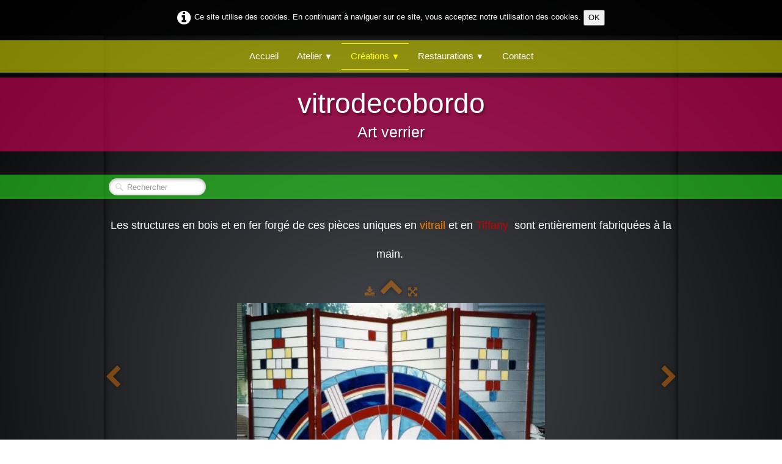

--- FILE ---
content_type: text/html
request_url: http://vitrodecobordo.fr/poser-paravent-amerindien.html
body_size: 4106
content:
<!doctype html><html lang="fr"><head><meta charset="utf-8"><title>paravent amérindien</title><meta name="author" content="Patricia Toujas"><meta name="rating" content="General"><meta name="description" content="Vitrail traditionnel et structure en bois entièrement fabriquée à la main"><link rel="preload" href="_frame/style.css" as="style"><link rel="preload" href="_scripts/bootstrap/css/bootstrap.flat.min.css" as="style"><link rel="preload" href="_scripts/bootstrap/fonts/fontawesome-webfont.woff2?v=4.3.0" as="font" type="font/woff2" crossorigin><link rel="preload" href="_scripts/bootstrap/css/font-awesome.min.css" as="style"><!--PRELOAD--><meta property="og:type" content="website"><meta property="og:title" content="Paravent amérindien"><meta property="og:description" content="Vitrail traditionnel et structure en bois entièrement fabriquée à la main"><meta property="og:image" content="https://vitrodecobordo.fr/_media/img/medium/paravent-amerindien.jpg"><meta property="og:image:width" content="605"><meta property="og:image:height" content="480"><meta name="twitter:card" content="summary"><meta name="twitter:title" content="Paravent amérindien"><meta name="twitter:description" content="Vitrail traditionnel et structure en bois entièrement fabriquée à la main"><meta name="twitter:image" content="https://vitrodecobordo.fr/_media/img/medium/paravent-amerindien.jpg"><meta name="google-site-verification" content="PLcqE76hux9BNsOStKfsRaR_Ey0XN2mRyT1j8yMUyhA" /><meta name="generator" content="Lauyan TOWeb 11.1.0.960"><meta name="viewport" content="width=device-width, initial-scale=1.0"><link href="_scripts/bootstrap/css/bootstrap.flat.min.css" rel="stylesheet"><link href="_frame/style.css" rel="stylesheet"><link rel="stylesheet" href="_scripts/bootstrap/css/font-awesome.min.css"><style>.raty-comp{padding:8px 0;font-size:10px;color:#FD9317}.tw-blogbar{display:flex;align-items:center}@media (max-width:767px){.tw-blogbar{flex-direction:column;}}.alert a{color:#003399}.ta-left{text-align:left}.ta-center{text-align:center}.ta-justify{text-align:justify}.ta-right{text-align:right}.float-l{float:left}.float-r{float:right}.flexobj{flex-grow:0;flex-shrink:0;margin-right:1em;margin-left:1em}.flexrow{display:flex !important;align-items:center}.flexrow-align-start{align-items:start}@media (max-width:767px){.flexrow{flex-direction:column}.flexrow-align-start{align-items:center}}.cookie-consent{width:100%;padding:16px 0;position:relative;z-index:9800;text-align:center;}.ckc-bottom{position:fixed;bottom:0;left:0;right:0;height:auto;}.cookie-consent,.cookie-consent button{font-size:100%}.cookie-consent a{font-weight:bold;text-decoration:none}.cookie-consent a:hover{text-decoration:underline}.cookie-consent .no-deco-hover a:hover{text-decoration:none}</style><link href="_frame/print.css" rel="stylesheet" type="text/css" media="print"><script>(function(i,s,o,g,r,a,m){i['GoogleAnalyticsObject']=r;i[r]=i[r]||function(){(i[r].q=i[r].q||[]).push(arguments)},i[r].l=1*new Date();a=s.createElement(o),m=s.getElementsByTagName(o)[0];a.async=1;a.src=g;m.parentNode.insertBefore(a,m)})(window,document,"script","https://www.google-analytics.com/analytics.js","ga");ga("create","UA-11497309","auto");ga("send","pageview");</script></head><body><div id="site"><div id="page"><header><div id="toolbar1" class="navbar"><div class="navbar-inner"><div class="container-fluid"><button type="button" class="btn btn-navbar" aria-label="Menu" style="float:left" data-toggle="collapse" data-target=".nav-collapse"><span style="color:gray;text-shadow:none">Menu</span></button><div class="nav-collapse collapse"><ul id="toolbar1_l" class="nav"><li><ul id="mainmenu" class="nav"><li><a href="index.html">Accueil</a></li><ul class="nav"><li class="dropdown"><a href="#" class="dropdown-toggle" data-toggle="dropdown">Atelier&nbsp;<small>&#9660;</small></a><ul class="dropdown-menu"><li><a href="latelier-setend-aujourdhui-sur-100-m2-dont-une-salle-dexposition-de-25-m2-au-rez-de-chaussee-son-point-de-vente-propose-des-cadea.html">le local</a></li><li><a href="exemples-de-vitraux-realises-par-les-stagiaires.html">les stagiaires</a></li></ul></li></ul><ul class="nav"><li class="dropdown active"><a href="#" class="dropdown-toggle" data-toggle="dropdown">Créations&nbsp;<small>&#9660;</small></a><ul class="dropdown-menu"><li><a href="inserer.html">à insérer</a></li><li><a href="suspendre.html">à suspendre</a></li><li><a href="poser.html">à poser</a></li></ul></li></ul><ul class="nav"><li class="dropdown"><a href="#" class="dropdown-toggle" data-toggle="dropdown">Restaurations&nbsp;<small>&#9660;</small></a><ul class="dropdown-menu"><li><a href="restaurations-eglises.html">édifices religieux</a></li><li><a href="restaurations-maisons.html">maisons particulières</a></li></ul></li></ul><li><a href="contact.html">Contact</a></li></ul></li></ul></div></div></div></div><div id="toolbar2" class="navbar"><div class="navbar-inner"><div class="container-fluid"><ul id="toolbar2_l" class="nav"><li><a id="logo" href="index.html" aria-label="logo"><span id="logo-lt">vitro</span><span id="logo-rt">decobordo</span><br><span id="logo-sl">Art verrier</span></a></li></ul></div></div></div></header><div id="content" class="container-fluid"><div class="row-fluid"><div class="span12"></div></div><div id="toolbar3" class="navbar"><div class="navbar-inner"><div class="container-fluid"><ul id="toolbar3_l" class="nav"><li><form id="searchbox" class="navbar-search" action="_search.html"><input type="text" name="req" id="searchbox-req" class="search-query" placeholder="Rechercher"></form></li></ul><ul id="toolbar3_r" class="nav pull-right"><li></li></ul></div></div></div><h1 style="text-align:center"><span style="font-size:18px;"><span style="color:#FFFFFF;">Les structures en bois et en fer forgé de ces<strong>&nbsp;</strong>pièces uniques&nbsp;en&nbsp;</span>vitrail<span style="color:#CC0000;"><strong>&nbsp;</strong></span><span style="color:#FFFFFF;">et&nbsp;en&nbsp;</span><span style="color:#CC0000;">Tiffany&nbsp;</span><span style="color:#FFFFFF;">&nbsp;sont entièrement fabriquées à la main.&nbsp;</span></span></h1><div id="topic" class="row-fluid"><div id="topic-inner"><div id="top-content" class="span12 gallery-pic ta-center"><div id="KCLFcCeQ" class="tw-para"><div class="pobj posrel obj-before"><picture><source type="image/webp" srcset="_media/img/sq_thumb/paravent-amerindien.webp 160w,_media/img/small/paravent-amerindien.webp 480w,_media/img/medium/paravent-amerindien.webp 605w"><source type="image/png" srcset="_media/img/sq_thumb/paravent-amerindien.jpg 160w,_media/img/small/paravent-amerindien.jpg 480w,_media/img/medium/paravent-amerindien.jpg 605w"><div style="position:relative;margin-bottom:8px"><a target="_blank" class="album_nav_btn2" title="Télécharger" album_nav_btn_shd" href="_media/img/medium/paravent-amerindien.jpg" rel="noopener"><i class="fa fa-download fa-lg"></i></a><a class="album_nav_btn2 album_nav_btn_shd" title="Index" href="poser.html"><i class="fa fa-chevron-up fa-3x"></i></a><a class="album_nav_btn2 album_nav_btn_shd" title="Plein écran" href="poser.html?gid=1&amp;pid=30"><i class="fa fa-arrows-alt fa-lg"></i></a></div><a class="hidden-phone album_nav_btn album_nav_btn_shd" title="Précédent" style="position:absolute;left:0;top:150px" href="poser-aile-deployee.html" rel="prev"><i class="fa fa-chevron-left fa-3x"></i></a><a class="hidden-phone album_nav_btn album_nav_btn_shd" title="Suivant" style="position:absolute;right:0;top:150px" href="poser-duo-des-chats.html" rel="next"><i class="fa fa-chevron-right fa-3x"></i></a><img onclick="document.location.href='poser.html?gid=1&amp;pid=30';" src="_media/img/medium/paravent-amerindien.jpg"  style="cursor:pointer;max-width:100%;width:504px;max-height:400px;" alt="paravent amérindien" title="Vitrail traditionnel et structure en bois entièrement fabriquée à la main"></picture></div><h2><span style="color:#FFFFFF;">Paravent amérindien</span></h2><div class="ptext"><p style="text-align: center;"><span style="color:#FFFFFF;">Vitrail traditionnel et structure en bois entièrement fabriquée à la main 1900 € (sur commande)</span><br><br></p></div></div><div style="text-align:center;min-height:28px;"><div class="twsharebtnbar-center"><div class="twsharebtn-margin"><div id="fb-root"></div><script async defer crossorigin="anonymous" src="https://connect.facebook.net/fr_FR/sdk.js#xfbml=1&version=v12.0"></script><div class="fb-share-button" data-href="https://vitrodecobordo.fr/poser-paravent-amerindien.html#KCLFcCeQ" data-layout="button" data-size="small"><a target="_blank" href="https://www.facebook.com/sharer/sharer.php?u=' + encodeURIComponent("https://vitrodecobordo.fr/poser-paravent-amerindien.html#KCLFcCeQ") + '&amp;src=sdkpreparse" class="fb-xfbml-parse-ignore" rel="noopener">Facebook</a></div></div><div class="twsharebtn"><script src="https://platform.linkedin.com/in.js" type="text/javascript"> lang: fr_FR</script><script type="IN/Share" data-counter="right"></script></div></div></div></div></div></div></div><footer><div id="footerfat" class="row-fluid"><div class="row-fluid"><div  id="footerfat_s1" class="span12 tw-para"><p><span style="color: rgb(0, 0, 0); line-height: 0.5;">165 rue Etchenique 33200 Bordeaux-Caudéran &nbsp; &nbsp; &nbsp; &nbsp; &nbsp; &nbsp; &nbsp; &nbsp; &nbsp; &nbsp; &nbsp; &nbsp; &nbsp; &nbsp; &nbsp; &nbsp; &nbsp; &nbsp; &nbsp; &nbsp; &nbsp; &nbsp; &nbsp; &nbsp; &nbsp; &nbsp; &nbsp; &nbsp; &nbsp; &nbsp; &nbsp; &nbsp; &nbsp; &nbsp; &nbsp; &nbsp; &nbsp; &nbsp; &nbsp; &nbsp; &nbsp; &nbsp; &nbsp; &nbsp; &nbsp; &nbsp; &nbsp; &nbsp; &nbsp; &nbsp; &nbsp; &nbsp; &nbsp; &nbsp; &nbsp; &nbsp; &nbsp; &nbsp; &nbsp; &nbsp; &nbsp; &nbsp; &nbsp; &nbsp; &nbsp; &nbsp; &nbsp; &nbsp; &nbsp; &nbsp; &nbsp; &nbsp; &nbsp; &nbsp; &nbsp; &nbsp; &nbsp; &nbsp; &nbsp; &nbsp; &nbsp; &nbsp; &nbsp; &nbsp; &nbsp; &nbsp; &nbsp; &nbsp;</span><span style="font-size:18px;"><strong><a href="contact.html" id="lnk2f7f5cbb">contact</a>&nbsp;</strong></span></p></div></div></div><div id="footersmall" class="row-fluid"><div id="foot-sec1" class="span12 ">vitrodecobordo-ACB © 2025.&nbsp;Tous droits réservés. &nbsp; &nbsp; &nbsp; &nbsp; &nbsp; &nbsp; &nbsp; &nbsp; &nbsp; &nbsp; &nbsp; &nbsp; &nbsp; &nbsp; &nbsp; &nbsp; &nbsp; &nbsp; &nbsp; &nbsp; &nbsp; &nbsp; &nbsp; &nbsp; &nbsp; &nbsp; &nbsp; &nbsp; &nbsp; &nbsp; &nbsp; &nbsp; &nbsp; &nbsp; &nbsp; &nbsp; &nbsp; &nbsp; &nbsp; &nbsp; &nbsp; &nbsp; &nbsp; &nbsp; &nbsp; &nbsp; &nbsp; &nbsp; &nbsp; &nbsp; &nbsp; &nbsp; &nbsp; &nbsp; &nbsp; &nbsp; &nbsp; &nbsp; &nbsp; &nbsp; &nbsp; &nbsp; &nbsp; &nbsp; &nbsp; &nbsp; &nbsp; &nbsp; &nbsp; &nbsp; &nbsp; &nbsp; &nbsp; &nbsp; &nbsp; &nbsp;<a href="_tos.html" id="lnk591df082">Mentions légales</a>&nbsp; &nbsp; &nbsp; &nbsp; &nbsp; &nbsp; &nbsp; &nbsp; &nbsp; &nbsp; &nbsp; &nbsp; &nbsp; &nbsp; &nbsp; &nbsp; &nbsp; &nbsp; &nbsp; &nbsp; &nbsp; &nbsp; &nbsp; &nbsp; &nbsp; &nbsp; &nbsp; &nbsp; &nbsp;</div></div></footer></div></div><script src="_scripts/jquery/jquery.min.js"></script><script src="_scripts/bootstrap/js/bootstrap.min.js"></script><script src="_scripts/jquery/jquery.mobile.custom.min.js"></script><script src="_scripts/cookie/jquery.ckie.min.js"></script><script>jQuery(window).load(function(){$(".IN-widget").css("vertical-align","top");});function onChangeSiteLang(href){var i=location.href.indexOf("?");if(i>0)href+=location.href.substr(i);document.location.href=href;}</script><script>$(document).ready(function(){$('.pobj').swiperight(function(){ document.location.href="poser-aile-deployee.html"; });$('.pobj').swipeleft(function(){ document.location.href="poser-duo-des-chats.html"; });$("body").keydown(function(e){if(e.keyCode==37)document.location.href="poser-aile-deployee.html";else if(e.keyCode==39)document.location.href="poser-duo-des-chats.html";});$("#searchbox>input").click(function(){$(this).select();});if(location.href.indexOf("?")>0&&location.href.indexOf("twtheme=no")>0){$("#toolbar1,#toolbar2,#toolbar3,#footersmall,#footerfat").hide();var idbmk=location.href;idbmk=idbmk.substring(idbmk.lastIndexOf("#")+1,idbmk.lastIndexOf("?"));if(idbmk!=""){idbmk=idbmk.split("?")[0];if($("#"+idbmk+"_container").length)idbmk+="_container";$("html,body").animate({scrollTop:$("#"+idbmk).offset().top},0);}}$(".dropdown-toggle").dropdown();if($.cookie("cookieconsent")!="1"){$("#site").prepend("<div id='cookieconsent' class='cookie-consent'><i class='fa fa-info-circle fa-2x' style='vertical-align:middle;margin-right:6px'></i>Ce site utilise des cookies. En continuant à naviguer sur ce site, vous acceptez notre utilisation des cookies. <button onclick='$.cookie(\"cookieconsent\",\"1\",{expires:365});$(\"#cookieconsent\").fadeOut();'>OK</button></div>");}$("#site").prepend("<a href='javascript:void(0)' class='toTop' title='Haut de page'><i class='fa fa-angle-up fa-2x toTopLink'></i></a>");var offset=220;var duration=500;$(window).scroll(function(){if($(this).scrollTop()>offset){$(".toTop").fadeIn(duration);}else{$(".toTop").fadeOut(duration);}});$(".toTop").click(function(event){event.preventDefault();$("html, body").animate({scrollTop:0},duration);return(false);});if(typeof onTOWebPageLoaded=="function")onTOWebPageLoaded();});</script></body></html>